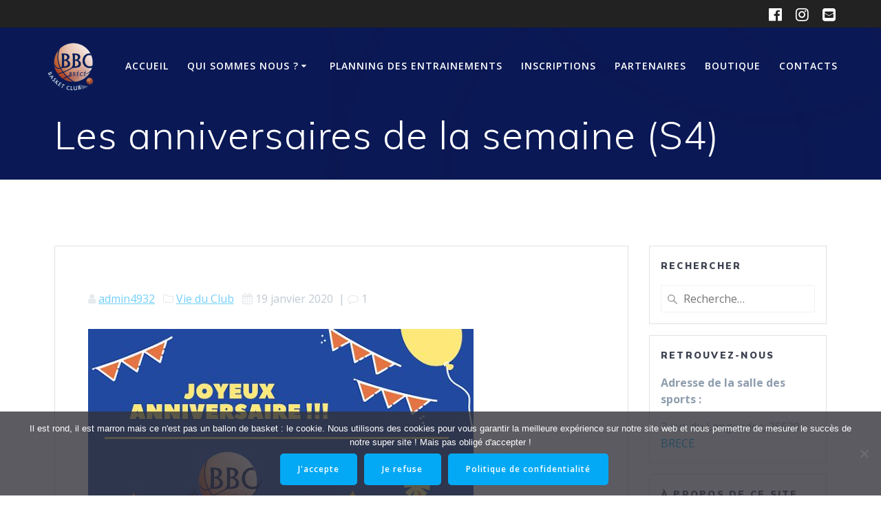

--- FILE ---
content_type: text/html; charset=UTF-8
request_url: https://brecebasketclub.fr/les-anniversaires-de-la-semaine-s4/
body_size: 19416
content:
<!DOCTYPE html>
<html lang="fr-FR">
<head>
    <meta charset="UTF-8">
    <meta name="viewport" content="width=device-width, initial-scale=1">
    <link rel="profile" href="http://gmpg.org/xfn/11">

	    <script>
        (function (exports, d) {
            var _isReady = false,
                _event,
                _fns = [];

            function onReady(event) {
                d.removeEventListener("DOMContentLoaded", onReady);
                _isReady = true;
                _event = event;
                _fns.forEach(function (_fn) {
                    var fn = _fn[0],
                        context = _fn[1];
                    fn.call(context || exports, window.jQuery);
                });
            }

            function onReadyIe(event) {
                if (d.readyState === "complete") {
                    d.detachEvent("onreadystatechange", onReadyIe);
                    _isReady = true;
                    _event = event;
                    _fns.forEach(function (_fn) {
                        var fn = _fn[0],
                            context = _fn[1];
                        fn.call(context || exports, event);
                    });
                }
            }

            d.addEventListener && d.addEventListener("DOMContentLoaded", onReady) ||
            d.attachEvent && d.attachEvent("onreadystatechange", onReadyIe);

            function domReady(fn, context) {
                if (_isReady) {
                    fn.call(context, _event);
                }

                _fns.push([fn, context]);
            }

            exports.mesmerizeDomReady = domReady;
        })(window, document);
    </script>
	<meta name='robots' content='index, follow, max-image-preview:large, max-snippet:-1, max-video-preview:-1' />

	<!-- This site is optimized with the Yoast SEO plugin v25.5 - https://yoast.com/wordpress/plugins/seo/ -->
	<title>Les anniversaires de la semaine (S4) &#8902; Brécé Basket Club</title>
	<meta name="description" content="Le Club de basket de Brécé, en Ile et Vilaine (35530). Sport et convivialité pour tous les âges !" />
	<link rel="canonical" href="https://brecebasketclub.fr/les-anniversaires-de-la-semaine-s4/" />
	<meta property="og:locale" content="fr_FR" />
	<meta property="og:type" content="article" />
	<meta property="og:title" content="Les anniversaires de la semaine (S4) &#8902; Brécé Basket Club" />
	<meta property="og:description" content="Le Club de basket de Brécé, en Ile et Vilaine (35530). Sport et convivialité pour tous les âges !" />
	<meta property="og:url" content="https://brecebasketclub.fr/les-anniversaires-de-la-semaine-s4/" />
	<meta property="og:site_name" content="Brécé Basket Club" />
	<meta property="article:publisher" content="https://www.facebook.com/brecebasketclub/?ref=page_internal" />
	<meta property="article:published_time" content="2020-01-19T21:00:00+00:00" />
	<meta property="og:image" content="https://brecebasketclub.fr/wp-content/uploads/2019/11/birthday.jpg" />
	<meta property="og:image:width" content="560" />
	<meta property="og:image:height" content="315" />
	<meta property="og:image:type" content="image/jpeg" />
	<meta name="author" content="admin4932" />
	<meta name="twitter:card" content="summary_large_image" />
	<meta name="twitter:label1" content="Écrit par" />
	<meta name="twitter:data1" content="admin4932" />
	<script type="application/ld+json" class="yoast-schema-graph">{"@context":"https://schema.org","@graph":[{"@type":"Article","@id":"https://brecebasketclub.fr/les-anniversaires-de-la-semaine-s4/#article","isPartOf":{"@id":"https://brecebasketclub.fr/les-anniversaires-de-la-semaine-s4/"},"author":{"name":"admin4932","@id":"https://brecebasketclub.fr/#/schema/person/5fae9f6e853151484cbe8ae88bb3260b"},"headline":"Les anniversaires de la semaine (S4)","datePublished":"2020-01-19T21:00:00+00:00","mainEntityOfPage":{"@id":"https://brecebasketclub.fr/les-anniversaires-de-la-semaine-s4/"},"wordCount":104,"commentCount":1,"publisher":{"@id":"https://brecebasketclub.fr/#organization"},"image":{"@id":"https://brecebasketclub.fr/les-anniversaires-de-la-semaine-s4/#primaryimage"},"thumbnailUrl":"https://brecebasketclub.fr/wp-content/uploads/2019/11/birthday.jpg","articleSection":["Vie du Club"],"inLanguage":"fr-FR","potentialAction":[{"@type":"CommentAction","name":"Comment","target":["https://brecebasketclub.fr/les-anniversaires-de-la-semaine-s4/#respond"]}]},{"@type":"WebPage","@id":"https://brecebasketclub.fr/les-anniversaires-de-la-semaine-s4/","url":"https://brecebasketclub.fr/les-anniversaires-de-la-semaine-s4/","name":"Les anniversaires de la semaine (S4) &#8902; Brécé Basket Club","isPartOf":{"@id":"https://brecebasketclub.fr/#website"},"primaryImageOfPage":{"@id":"https://brecebasketclub.fr/les-anniversaires-de-la-semaine-s4/#primaryimage"},"image":{"@id":"https://brecebasketclub.fr/les-anniversaires-de-la-semaine-s4/#primaryimage"},"thumbnailUrl":"https://brecebasketclub.fr/wp-content/uploads/2019/11/birthday.jpg","datePublished":"2020-01-19T21:00:00+00:00","description":"Le Club de basket de Brécé, en Ile et Vilaine (35530). Sport et convivialité pour tous les âges !","breadcrumb":{"@id":"https://brecebasketclub.fr/les-anniversaires-de-la-semaine-s4/#breadcrumb"},"inLanguage":"fr-FR","potentialAction":[{"@type":"ReadAction","target":["https://brecebasketclub.fr/les-anniversaires-de-la-semaine-s4/"]}]},{"@type":"ImageObject","inLanguage":"fr-FR","@id":"https://brecebasketclub.fr/les-anniversaires-de-la-semaine-s4/#primaryimage","url":"https://brecebasketclub.fr/wp-content/uploads/2019/11/birthday.jpg","contentUrl":"https://brecebasketclub.fr/wp-content/uploads/2019/11/birthday.jpg","width":560,"height":315},{"@type":"BreadcrumbList","@id":"https://brecebasketclub.fr/les-anniversaires-de-la-semaine-s4/#breadcrumb","itemListElement":[{"@type":"ListItem","position":1,"name":"Accueil","item":"https://brecebasketclub.fr/"},{"@type":"ListItem","position":2,"name":"Les anniversaires de la semaine (S4)"}]},{"@type":"WebSite","@id":"https://brecebasketclub.fr/#website","url":"https://brecebasketclub.fr/","name":"Brécé Basket Club","description":"Club de basketball de Brécé, Ille et Vilaine","publisher":{"@id":"https://brecebasketclub.fr/#organization"},"potentialAction":[{"@type":"SearchAction","target":{"@type":"EntryPoint","urlTemplate":"https://brecebasketclub.fr/?s={search_term_string}"},"query-input":{"@type":"PropertyValueSpecification","valueRequired":true,"valueName":"search_term_string"}}],"inLanguage":"fr-FR"},{"@type":"Organization","@id":"https://brecebasketclub.fr/#organization","name":"Brécé Basket Club","url":"https://brecebasketclub.fr/","logo":{"@type":"ImageObject","inLanguage":"fr-FR","@id":"https://brecebasketclub.fr/#/schema/logo/image/","url":"https://brecebasketclub.fr/wp-content/uploads/2018/08/cropped-brece-basketball-club-logo.png","contentUrl":"https://brecebasketclub.fr/wp-content/uploads/2018/08/cropped-brece-basketball-club-logo.png","width":1000,"height":999,"caption":"Brécé Basket Club"},"image":{"@id":"https://brecebasketclub.fr/#/schema/logo/image/"},"sameAs":["https://www.facebook.com/brecebasketclub/?ref=page_internal","https://www.instagram.com/brecebasketclub/?hl=fr"]},{"@type":"Person","@id":"https://brecebasketclub.fr/#/schema/person/5fae9f6e853151484cbe8ae88bb3260b","name":"admin4932","image":{"@type":"ImageObject","inLanguage":"fr-FR","@id":"https://brecebasketclub.fr/#/schema/person/image/","url":"https://secure.gravatar.com/avatar/b9ac5cce8f726a095e064ff65aab82722ae963283d44197d5d76f6b8098a170d?s=96&d=mm&r=g","contentUrl":"https://secure.gravatar.com/avatar/b9ac5cce8f726a095e064ff65aab82722ae963283d44197d5d76f6b8098a170d?s=96&d=mm&r=g","caption":"admin4932"}}]}</script>
	<!-- / Yoast SEO plugin. -->


<link rel='dns-prefetch' href='//platform-api.sharethis.com' />
<link rel='dns-prefetch' href='//fonts.googleapis.com' />
<link rel="alternate" type="application/rss+xml" title="Brécé Basket Club &raquo; Flux" href="https://brecebasketclub.fr/feed/" />
<link rel="alternate" type="application/rss+xml" title="Brécé Basket Club &raquo; Flux des commentaires" href="https://brecebasketclub.fr/comments/feed/" />
<link rel="alternate" type="application/rss+xml" title="Brécé Basket Club &raquo; Les anniversaires de la semaine (S4) Flux des commentaires" href="https://brecebasketclub.fr/les-anniversaires-de-la-semaine-s4/feed/" />
<link rel="alternate" title="oEmbed (JSON)" type="application/json+oembed" href="https://brecebasketclub.fr/wp-json/oembed/1.0/embed?url=https%3A%2F%2Fbrecebasketclub.fr%2Fles-anniversaires-de-la-semaine-s4%2F" />
<link rel="alternate" title="oEmbed (XML)" type="text/xml+oembed" href="https://brecebasketclub.fr/wp-json/oembed/1.0/embed?url=https%3A%2F%2Fbrecebasketclub.fr%2Fles-anniversaires-de-la-semaine-s4%2F&#038;format=xml" />
		<!-- This site uses the Google Analytics by MonsterInsights plugin v9.11.1 - Using Analytics tracking - https://www.monsterinsights.com/ -->
							<script src="//www.googletagmanager.com/gtag/js?id=G-RJ2TNPN3JQ"  data-cfasync="false" data-wpfc-render="false" type="text/javascript" async></script>
			<script data-cfasync="false" data-wpfc-render="false" type="text/javascript">
				var mi_version = '9.11.1';
				var mi_track_user = true;
				var mi_no_track_reason = '';
								var MonsterInsightsDefaultLocations = {"page_location":"https:\/\/brecebasketclub.fr\/les-anniversaires-de-la-semaine-s4\/"};
								if ( typeof MonsterInsightsPrivacyGuardFilter === 'function' ) {
					var MonsterInsightsLocations = (typeof MonsterInsightsExcludeQuery === 'object') ? MonsterInsightsPrivacyGuardFilter( MonsterInsightsExcludeQuery ) : MonsterInsightsPrivacyGuardFilter( MonsterInsightsDefaultLocations );
				} else {
					var MonsterInsightsLocations = (typeof MonsterInsightsExcludeQuery === 'object') ? MonsterInsightsExcludeQuery : MonsterInsightsDefaultLocations;
				}

								var disableStrs = [
										'ga-disable-G-RJ2TNPN3JQ',
									];

				/* Function to detect opted out users */
				function __gtagTrackerIsOptedOut() {
					for (var index = 0; index < disableStrs.length; index++) {
						if (document.cookie.indexOf(disableStrs[index] + '=true') > -1) {
							return true;
						}
					}

					return false;
				}

				/* Disable tracking if the opt-out cookie exists. */
				if (__gtagTrackerIsOptedOut()) {
					for (var index = 0; index < disableStrs.length; index++) {
						window[disableStrs[index]] = true;
					}
				}

				/* Opt-out function */
				function __gtagTrackerOptout() {
					for (var index = 0; index < disableStrs.length; index++) {
						document.cookie = disableStrs[index] + '=true; expires=Thu, 31 Dec 2099 23:59:59 UTC; path=/';
						window[disableStrs[index]] = true;
					}
				}

				if ('undefined' === typeof gaOptout) {
					function gaOptout() {
						__gtagTrackerOptout();
					}
				}
								window.dataLayer = window.dataLayer || [];

				window.MonsterInsightsDualTracker = {
					helpers: {},
					trackers: {},
				};
				if (mi_track_user) {
					function __gtagDataLayer() {
						dataLayer.push(arguments);
					}

					function __gtagTracker(type, name, parameters) {
						if (!parameters) {
							parameters = {};
						}

						if (parameters.send_to) {
							__gtagDataLayer.apply(null, arguments);
							return;
						}

						if (type === 'event') {
														parameters.send_to = monsterinsights_frontend.v4_id;
							var hookName = name;
							if (typeof parameters['event_category'] !== 'undefined') {
								hookName = parameters['event_category'] + ':' + name;
							}

							if (typeof MonsterInsightsDualTracker.trackers[hookName] !== 'undefined') {
								MonsterInsightsDualTracker.trackers[hookName](parameters);
							} else {
								__gtagDataLayer('event', name, parameters);
							}
							
						} else {
							__gtagDataLayer.apply(null, arguments);
						}
					}

					__gtagTracker('js', new Date());
					__gtagTracker('set', {
						'developer_id.dZGIzZG': true,
											});
					if ( MonsterInsightsLocations.page_location ) {
						__gtagTracker('set', MonsterInsightsLocations);
					}
										__gtagTracker('config', 'G-RJ2TNPN3JQ', {"forceSSL":"true","anonymize_ip":"true"} );
										window.gtag = __gtagTracker;										(function () {
						/* https://developers.google.com/analytics/devguides/collection/analyticsjs/ */
						/* ga and __gaTracker compatibility shim. */
						var noopfn = function () {
							return null;
						};
						var newtracker = function () {
							return new Tracker();
						};
						var Tracker = function () {
							return null;
						};
						var p = Tracker.prototype;
						p.get = noopfn;
						p.set = noopfn;
						p.send = function () {
							var args = Array.prototype.slice.call(arguments);
							args.unshift('send');
							__gaTracker.apply(null, args);
						};
						var __gaTracker = function () {
							var len = arguments.length;
							if (len === 0) {
								return;
							}
							var f = arguments[len - 1];
							if (typeof f !== 'object' || f === null || typeof f.hitCallback !== 'function') {
								if ('send' === arguments[0]) {
									var hitConverted, hitObject = false, action;
									if ('event' === arguments[1]) {
										if ('undefined' !== typeof arguments[3]) {
											hitObject = {
												'eventAction': arguments[3],
												'eventCategory': arguments[2],
												'eventLabel': arguments[4],
												'value': arguments[5] ? arguments[5] : 1,
											}
										}
									}
									if ('pageview' === arguments[1]) {
										if ('undefined' !== typeof arguments[2]) {
											hitObject = {
												'eventAction': 'page_view',
												'page_path': arguments[2],
											}
										}
									}
									if (typeof arguments[2] === 'object') {
										hitObject = arguments[2];
									}
									if (typeof arguments[5] === 'object') {
										Object.assign(hitObject, arguments[5]);
									}
									if ('undefined' !== typeof arguments[1].hitType) {
										hitObject = arguments[1];
										if ('pageview' === hitObject.hitType) {
											hitObject.eventAction = 'page_view';
										}
									}
									if (hitObject) {
										action = 'timing' === arguments[1].hitType ? 'timing_complete' : hitObject.eventAction;
										hitConverted = mapArgs(hitObject);
										__gtagTracker('event', action, hitConverted);
									}
								}
								return;
							}

							function mapArgs(args) {
								var arg, hit = {};
								var gaMap = {
									'eventCategory': 'event_category',
									'eventAction': 'event_action',
									'eventLabel': 'event_label',
									'eventValue': 'event_value',
									'nonInteraction': 'non_interaction',
									'timingCategory': 'event_category',
									'timingVar': 'name',
									'timingValue': 'value',
									'timingLabel': 'event_label',
									'page': 'page_path',
									'location': 'page_location',
									'title': 'page_title',
									'referrer' : 'page_referrer',
								};
								for (arg in args) {
																		if (!(!args.hasOwnProperty(arg) || !gaMap.hasOwnProperty(arg))) {
										hit[gaMap[arg]] = args[arg];
									} else {
										hit[arg] = args[arg];
									}
								}
								return hit;
							}

							try {
								f.hitCallback();
							} catch (ex) {
							}
						};
						__gaTracker.create = newtracker;
						__gaTracker.getByName = newtracker;
						__gaTracker.getAll = function () {
							return [];
						};
						__gaTracker.remove = noopfn;
						__gaTracker.loaded = true;
						window['__gaTracker'] = __gaTracker;
					})();
									} else {
										console.log("");
					(function () {
						function __gtagTracker() {
							return null;
						}

						window['__gtagTracker'] = __gtagTracker;
						window['gtag'] = __gtagTracker;
					})();
									}
			</script>
							<!-- / Google Analytics by MonsterInsights -->
		<style id='wp-img-auto-sizes-contain-inline-css' type='text/css'>
img:is([sizes=auto i],[sizes^="auto," i]){contain-intrinsic-size:3000px 1500px}
/*# sourceURL=wp-img-auto-sizes-contain-inline-css */
</style>
<style id='wp-emoji-styles-inline-css' type='text/css'>

	img.wp-smiley, img.emoji {
		display: inline !important;
		border: none !important;
		box-shadow: none !important;
		height: 1em !important;
		width: 1em !important;
		margin: 0 0.07em !important;
		vertical-align: -0.1em !important;
		background: none !important;
		padding: 0 !important;
	}
/*# sourceURL=wp-emoji-styles-inline-css */
</style>
<style id='wp-block-library-inline-css' type='text/css'>
:root{--wp-block-synced-color:#7a00df;--wp-block-synced-color--rgb:122,0,223;--wp-bound-block-color:var(--wp-block-synced-color);--wp-editor-canvas-background:#ddd;--wp-admin-theme-color:#007cba;--wp-admin-theme-color--rgb:0,124,186;--wp-admin-theme-color-darker-10:#006ba1;--wp-admin-theme-color-darker-10--rgb:0,107,160.5;--wp-admin-theme-color-darker-20:#005a87;--wp-admin-theme-color-darker-20--rgb:0,90,135;--wp-admin-border-width-focus:2px}@media (min-resolution:192dpi){:root{--wp-admin-border-width-focus:1.5px}}.wp-element-button{cursor:pointer}:root .has-very-light-gray-background-color{background-color:#eee}:root .has-very-dark-gray-background-color{background-color:#313131}:root .has-very-light-gray-color{color:#eee}:root .has-very-dark-gray-color{color:#313131}:root .has-vivid-green-cyan-to-vivid-cyan-blue-gradient-background{background:linear-gradient(135deg,#00d084,#0693e3)}:root .has-purple-crush-gradient-background{background:linear-gradient(135deg,#34e2e4,#4721fb 50%,#ab1dfe)}:root .has-hazy-dawn-gradient-background{background:linear-gradient(135deg,#faaca8,#dad0ec)}:root .has-subdued-olive-gradient-background{background:linear-gradient(135deg,#fafae1,#67a671)}:root .has-atomic-cream-gradient-background{background:linear-gradient(135deg,#fdd79a,#004a59)}:root .has-nightshade-gradient-background{background:linear-gradient(135deg,#330968,#31cdcf)}:root .has-midnight-gradient-background{background:linear-gradient(135deg,#020381,#2874fc)}:root{--wp--preset--font-size--normal:16px;--wp--preset--font-size--huge:42px}.has-regular-font-size{font-size:1em}.has-larger-font-size{font-size:2.625em}.has-normal-font-size{font-size:var(--wp--preset--font-size--normal)}.has-huge-font-size{font-size:var(--wp--preset--font-size--huge)}.has-text-align-center{text-align:center}.has-text-align-left{text-align:left}.has-text-align-right{text-align:right}.has-fit-text{white-space:nowrap!important}#end-resizable-editor-section{display:none}.aligncenter{clear:both}.items-justified-left{justify-content:flex-start}.items-justified-center{justify-content:center}.items-justified-right{justify-content:flex-end}.items-justified-space-between{justify-content:space-between}.screen-reader-text{border:0;clip-path:inset(50%);height:1px;margin:-1px;overflow:hidden;padding:0;position:absolute;width:1px;word-wrap:normal!important}.screen-reader-text:focus{background-color:#ddd;clip-path:none;color:#444;display:block;font-size:1em;height:auto;left:5px;line-height:normal;padding:15px 23px 14px;text-decoration:none;top:5px;width:auto;z-index:100000}html :where(.has-border-color){border-style:solid}html :where([style*=border-top-color]){border-top-style:solid}html :where([style*=border-right-color]){border-right-style:solid}html :where([style*=border-bottom-color]){border-bottom-style:solid}html :where([style*=border-left-color]){border-left-style:solid}html :where([style*=border-width]){border-style:solid}html :where([style*=border-top-width]){border-top-style:solid}html :where([style*=border-right-width]){border-right-style:solid}html :where([style*=border-bottom-width]){border-bottom-style:solid}html :where([style*=border-left-width]){border-left-style:solid}html :where(img[class*=wp-image-]){height:auto;max-width:100%}:where(figure){margin:0 0 1em}html :where(.is-position-sticky){--wp-admin--admin-bar--position-offset:var(--wp-admin--admin-bar--height,0px)}@media screen and (max-width:600px){html :where(.is-position-sticky){--wp-admin--admin-bar--position-offset:0px}}

/*# sourceURL=wp-block-library-inline-css */
</style><style id='wp-block-list-inline-css' type='text/css'>
ol,ul{box-sizing:border-box}:root :where(.wp-block-list.has-background){padding:1.25em 2.375em}
/*# sourceURL=https://brecebasketclub.fr/wp-includes/blocks/list/style.min.css */
</style>
<style id='wp-block-paragraph-inline-css' type='text/css'>
.is-small-text{font-size:.875em}.is-regular-text{font-size:1em}.is-large-text{font-size:2.25em}.is-larger-text{font-size:3em}.has-drop-cap:not(:focus):first-letter{float:left;font-size:8.4em;font-style:normal;font-weight:100;line-height:.68;margin:.05em .1em 0 0;text-transform:uppercase}body.rtl .has-drop-cap:not(:focus):first-letter{float:none;margin-left:.1em}p.has-drop-cap.has-background{overflow:hidden}:root :where(p.has-background){padding:1.25em 2.375em}:where(p.has-text-color:not(.has-link-color)) a{color:inherit}p.has-text-align-left[style*="writing-mode:vertical-lr"],p.has-text-align-right[style*="writing-mode:vertical-rl"]{rotate:180deg}
/*# sourceURL=https://brecebasketclub.fr/wp-includes/blocks/paragraph/style.min.css */
</style>
<style id='global-styles-inline-css' type='text/css'>
:root{--wp--preset--aspect-ratio--square: 1;--wp--preset--aspect-ratio--4-3: 4/3;--wp--preset--aspect-ratio--3-4: 3/4;--wp--preset--aspect-ratio--3-2: 3/2;--wp--preset--aspect-ratio--2-3: 2/3;--wp--preset--aspect-ratio--16-9: 16/9;--wp--preset--aspect-ratio--9-16: 9/16;--wp--preset--color--black: #000000;--wp--preset--color--cyan-bluish-gray: #abb8c3;--wp--preset--color--white: #ffffff;--wp--preset--color--pale-pink: #f78da7;--wp--preset--color--vivid-red: #cf2e2e;--wp--preset--color--luminous-vivid-orange: #ff6900;--wp--preset--color--luminous-vivid-amber: #fcb900;--wp--preset--color--light-green-cyan: #7bdcb5;--wp--preset--color--vivid-green-cyan: #00d084;--wp--preset--color--pale-cyan-blue: #8ed1fc;--wp--preset--color--vivid-cyan-blue: #0693e3;--wp--preset--color--vivid-purple: #9b51e0;--wp--preset--gradient--vivid-cyan-blue-to-vivid-purple: linear-gradient(135deg,rgb(6,147,227) 0%,rgb(155,81,224) 100%);--wp--preset--gradient--light-green-cyan-to-vivid-green-cyan: linear-gradient(135deg,rgb(122,220,180) 0%,rgb(0,208,130) 100%);--wp--preset--gradient--luminous-vivid-amber-to-luminous-vivid-orange: linear-gradient(135deg,rgb(252,185,0) 0%,rgb(255,105,0) 100%);--wp--preset--gradient--luminous-vivid-orange-to-vivid-red: linear-gradient(135deg,rgb(255,105,0) 0%,rgb(207,46,46) 100%);--wp--preset--gradient--very-light-gray-to-cyan-bluish-gray: linear-gradient(135deg,rgb(238,238,238) 0%,rgb(169,184,195) 100%);--wp--preset--gradient--cool-to-warm-spectrum: linear-gradient(135deg,rgb(74,234,220) 0%,rgb(151,120,209) 20%,rgb(207,42,186) 40%,rgb(238,44,130) 60%,rgb(251,105,98) 80%,rgb(254,248,76) 100%);--wp--preset--gradient--blush-light-purple: linear-gradient(135deg,rgb(255,206,236) 0%,rgb(152,150,240) 100%);--wp--preset--gradient--blush-bordeaux: linear-gradient(135deg,rgb(254,205,165) 0%,rgb(254,45,45) 50%,rgb(107,0,62) 100%);--wp--preset--gradient--luminous-dusk: linear-gradient(135deg,rgb(255,203,112) 0%,rgb(199,81,192) 50%,rgb(65,88,208) 100%);--wp--preset--gradient--pale-ocean: linear-gradient(135deg,rgb(255,245,203) 0%,rgb(182,227,212) 50%,rgb(51,167,181) 100%);--wp--preset--gradient--electric-grass: linear-gradient(135deg,rgb(202,248,128) 0%,rgb(113,206,126) 100%);--wp--preset--gradient--midnight: linear-gradient(135deg,rgb(2,3,129) 0%,rgb(40,116,252) 100%);--wp--preset--font-size--small: 13px;--wp--preset--font-size--medium: 20px;--wp--preset--font-size--large: 36px;--wp--preset--font-size--x-large: 42px;--wp--preset--spacing--20: 0.44rem;--wp--preset--spacing--30: 0.67rem;--wp--preset--spacing--40: 1rem;--wp--preset--spacing--50: 1.5rem;--wp--preset--spacing--60: 2.25rem;--wp--preset--spacing--70: 3.38rem;--wp--preset--spacing--80: 5.06rem;--wp--preset--shadow--natural: 6px 6px 9px rgba(0, 0, 0, 0.2);--wp--preset--shadow--deep: 12px 12px 50px rgba(0, 0, 0, 0.4);--wp--preset--shadow--sharp: 6px 6px 0px rgba(0, 0, 0, 0.2);--wp--preset--shadow--outlined: 6px 6px 0px -3px rgb(255, 255, 255), 6px 6px rgb(0, 0, 0);--wp--preset--shadow--crisp: 6px 6px 0px rgb(0, 0, 0);}:where(.is-layout-flex){gap: 0.5em;}:where(.is-layout-grid){gap: 0.5em;}body .is-layout-flex{display: flex;}.is-layout-flex{flex-wrap: wrap;align-items: center;}.is-layout-flex > :is(*, div){margin: 0;}body .is-layout-grid{display: grid;}.is-layout-grid > :is(*, div){margin: 0;}:where(.wp-block-columns.is-layout-flex){gap: 2em;}:where(.wp-block-columns.is-layout-grid){gap: 2em;}:where(.wp-block-post-template.is-layout-flex){gap: 1.25em;}:where(.wp-block-post-template.is-layout-grid){gap: 1.25em;}.has-black-color{color: var(--wp--preset--color--black) !important;}.has-cyan-bluish-gray-color{color: var(--wp--preset--color--cyan-bluish-gray) !important;}.has-white-color{color: var(--wp--preset--color--white) !important;}.has-pale-pink-color{color: var(--wp--preset--color--pale-pink) !important;}.has-vivid-red-color{color: var(--wp--preset--color--vivid-red) !important;}.has-luminous-vivid-orange-color{color: var(--wp--preset--color--luminous-vivid-orange) !important;}.has-luminous-vivid-amber-color{color: var(--wp--preset--color--luminous-vivid-amber) !important;}.has-light-green-cyan-color{color: var(--wp--preset--color--light-green-cyan) !important;}.has-vivid-green-cyan-color{color: var(--wp--preset--color--vivid-green-cyan) !important;}.has-pale-cyan-blue-color{color: var(--wp--preset--color--pale-cyan-blue) !important;}.has-vivid-cyan-blue-color{color: var(--wp--preset--color--vivid-cyan-blue) !important;}.has-vivid-purple-color{color: var(--wp--preset--color--vivid-purple) !important;}.has-black-background-color{background-color: var(--wp--preset--color--black) !important;}.has-cyan-bluish-gray-background-color{background-color: var(--wp--preset--color--cyan-bluish-gray) !important;}.has-white-background-color{background-color: var(--wp--preset--color--white) !important;}.has-pale-pink-background-color{background-color: var(--wp--preset--color--pale-pink) !important;}.has-vivid-red-background-color{background-color: var(--wp--preset--color--vivid-red) !important;}.has-luminous-vivid-orange-background-color{background-color: var(--wp--preset--color--luminous-vivid-orange) !important;}.has-luminous-vivid-amber-background-color{background-color: var(--wp--preset--color--luminous-vivid-amber) !important;}.has-light-green-cyan-background-color{background-color: var(--wp--preset--color--light-green-cyan) !important;}.has-vivid-green-cyan-background-color{background-color: var(--wp--preset--color--vivid-green-cyan) !important;}.has-pale-cyan-blue-background-color{background-color: var(--wp--preset--color--pale-cyan-blue) !important;}.has-vivid-cyan-blue-background-color{background-color: var(--wp--preset--color--vivid-cyan-blue) !important;}.has-vivid-purple-background-color{background-color: var(--wp--preset--color--vivid-purple) !important;}.has-black-border-color{border-color: var(--wp--preset--color--black) !important;}.has-cyan-bluish-gray-border-color{border-color: var(--wp--preset--color--cyan-bluish-gray) !important;}.has-white-border-color{border-color: var(--wp--preset--color--white) !important;}.has-pale-pink-border-color{border-color: var(--wp--preset--color--pale-pink) !important;}.has-vivid-red-border-color{border-color: var(--wp--preset--color--vivid-red) !important;}.has-luminous-vivid-orange-border-color{border-color: var(--wp--preset--color--luminous-vivid-orange) !important;}.has-luminous-vivid-amber-border-color{border-color: var(--wp--preset--color--luminous-vivid-amber) !important;}.has-light-green-cyan-border-color{border-color: var(--wp--preset--color--light-green-cyan) !important;}.has-vivid-green-cyan-border-color{border-color: var(--wp--preset--color--vivid-green-cyan) !important;}.has-pale-cyan-blue-border-color{border-color: var(--wp--preset--color--pale-cyan-blue) !important;}.has-vivid-cyan-blue-border-color{border-color: var(--wp--preset--color--vivid-cyan-blue) !important;}.has-vivid-purple-border-color{border-color: var(--wp--preset--color--vivid-purple) !important;}.has-vivid-cyan-blue-to-vivid-purple-gradient-background{background: var(--wp--preset--gradient--vivid-cyan-blue-to-vivid-purple) !important;}.has-light-green-cyan-to-vivid-green-cyan-gradient-background{background: var(--wp--preset--gradient--light-green-cyan-to-vivid-green-cyan) !important;}.has-luminous-vivid-amber-to-luminous-vivid-orange-gradient-background{background: var(--wp--preset--gradient--luminous-vivid-amber-to-luminous-vivid-orange) !important;}.has-luminous-vivid-orange-to-vivid-red-gradient-background{background: var(--wp--preset--gradient--luminous-vivid-orange-to-vivid-red) !important;}.has-very-light-gray-to-cyan-bluish-gray-gradient-background{background: var(--wp--preset--gradient--very-light-gray-to-cyan-bluish-gray) !important;}.has-cool-to-warm-spectrum-gradient-background{background: var(--wp--preset--gradient--cool-to-warm-spectrum) !important;}.has-blush-light-purple-gradient-background{background: var(--wp--preset--gradient--blush-light-purple) !important;}.has-blush-bordeaux-gradient-background{background: var(--wp--preset--gradient--blush-bordeaux) !important;}.has-luminous-dusk-gradient-background{background: var(--wp--preset--gradient--luminous-dusk) !important;}.has-pale-ocean-gradient-background{background: var(--wp--preset--gradient--pale-ocean) !important;}.has-electric-grass-gradient-background{background: var(--wp--preset--gradient--electric-grass) !important;}.has-midnight-gradient-background{background: var(--wp--preset--gradient--midnight) !important;}.has-small-font-size{font-size: var(--wp--preset--font-size--small) !important;}.has-medium-font-size{font-size: var(--wp--preset--font-size--medium) !important;}.has-large-font-size{font-size: var(--wp--preset--font-size--large) !important;}.has-x-large-font-size{font-size: var(--wp--preset--font-size--x-large) !important;}
/*# sourceURL=global-styles-inline-css */
</style>

<style id='classic-theme-styles-inline-css' type='text/css'>
/*! This file is auto-generated */
.wp-block-button__link{color:#fff;background-color:#32373c;border-radius:9999px;box-shadow:none;text-decoration:none;padding:calc(.667em + 2px) calc(1.333em + 2px);font-size:1.125em}.wp-block-file__button{background:#32373c;color:#fff;text-decoration:none}
/*# sourceURL=/wp-includes/css/classic-themes.min.css */
</style>
<link rel='stylesheet' id='contact-form-7-css' href='https://brecebasketclub.fr/wp-content/plugins/contact-form-7/includes/css/styles.css?ver=6.1' type='text/css' media='all' />
<link rel='stylesheet' id='cookie-notice-front-css' href='https://brecebasketclub.fr/wp-content/plugins/cookie-notice/css/front.min.css?ver=2.5.7' type='text/css' media='all' />
<link rel='stylesheet' id='document-gallery-css' href='https://brecebasketclub.fr/wp-content/plugins/document-gallery/assets/css/style.min.css?ver=4.4.4' type='text/css' media='all' />
<link rel='stylesheet' id='share-this-share-buttons-sticky-css' href='https://brecebasketclub.fr/wp-content/plugins/sharethis-share-buttons/css/mu-style.css?ver=1752839464' type='text/css' media='all' />
<link rel='stylesheet' id='mesmerize-style-css' href='https://brecebasketclub.fr/wp-content/themes/mesmerize/style.min.css?ver=1.6.145' type='text/css' media='all' />
<style id='mesmerize-style-inline-css' type='text/css'>
img.logo.dark, img.custom-logo{width:auto;max-height:80px !important;}
/** cached kirki style */@media screen and (min-width: 768px){.header-homepage{background-position:center center;}}.header-homepage:not(.header-slide).color-overlay:before{background:#0A1855;}.header-homepage:not(.header-slide) .background-overlay,.header-homepage:not(.header-slide).color-overlay::before{opacity:0;}.header-homepage-arrow{font-size:calc( 50px * 0.84 );bottom:20px;background:rgba(255,255,255,0);}.header-homepage-arrow > i.fa{width:50px;height:50px;}.header-homepage-arrow > i{color:rgb(255,255,255);}.mesmerize-front-page .header-separator .svg-white-bg{fill:rgb(10,24,85)!important;}.mesmerize-front-page .header-separator svg{height:103px!important;}.header.color-overlay:before{background:#0A1855;}.header .background-overlay,.header.color-overlay::before{opacity:0.5;}.header.color-overlay:after{filter:invert(0%) ;}.header-homepage .header-description-row{padding-top:10%;padding-bottom:10%;}.inner-header-description{padding-top:1%;padding-bottom:1%;}@media screen and (max-width:767px){.header-homepage .header-description-row{padding-top:10%;padding-bottom:10%;}}@media only screen and (min-width: 768px){.header-content .align-holder{width:50%!important;}.inner-header-description{text-align:left!important;}}
/*# sourceURL=mesmerize-style-inline-css */
</style>
<link rel='stylesheet' id='mesmerize-style-bundle-css' href='https://brecebasketclub.fr/wp-content/themes/mesmerize/assets/css/theme.bundle.min.css?ver=1.6.145' type='text/css' media='all' />
<link rel='stylesheet' id='mesmerize-fonts-css' href="" data-href='https://fonts.googleapis.com/css?family=Open+Sans%3A300%2C400%2C600%2C700%7CMuli%3A300%2C300italic%2C400%2C400italic%2C600%2C600italic%2C700%2C700italic%2C900%2C900italic%7CPlayfair+Display%3A400%2C400italic%2C700%2C700italic&#038;subset=latin%2Clatin-ext&#038;display=swap' type='text/css' media='all' />
<link rel='stylesheet' id='tablepress-default-css' href='https://brecebasketclub.fr/wp-content/plugins/tablepress/css/build/default.css?ver=3.1.3' type='text/css' media='all' />
		<script type="text/javascript">
			ajaxurl = typeof(ajaxurl) !== 'string' ? 'https://brecebasketclub.fr/wp-admin/admin-ajax.php' : ajaxurl;
		</script>
		<script type="text/javascript" src="https://brecebasketclub.fr/wp-content/plugins/google-analytics-for-wordpress/assets/js/frontend-gtag.min.js?ver=9.11.1" id="monsterinsights-frontend-script-js" async="async" data-wp-strategy="async"></script>
<script data-cfasync="false" data-wpfc-render="false" type="text/javascript" id='monsterinsights-frontend-script-js-extra'>/* <![CDATA[ */
var monsterinsights_frontend = {"js_events_tracking":"true","download_extensions":"doc,pdf,ppt,zip,xls,docx,pptx,xlsx","inbound_paths":"[]","home_url":"https:\/\/brecebasketclub.fr","hash_tracking":"false","v4_id":"G-RJ2TNPN3JQ"};/* ]]> */
</script>
<script type="text/javascript" id="cookie-notice-front-js-before">
/* <![CDATA[ */
var cnArgs = {"ajaxUrl":"https:\/\/brecebasketclub.fr\/wp-admin\/admin-ajax.php","nonce":"38d0defab8","hideEffect":"fade","position":"bottom","onScroll":false,"onScrollOffset":100,"onClick":false,"cookieName":"cookie_notice_accepted","cookieTime":15811200,"cookieTimeRejected":15811200,"globalCookie":false,"redirection":false,"cache":false,"revokeCookies":true,"revokeCookiesOpt":"manual"};

//# sourceURL=cookie-notice-front-js-before
/* ]]> */
</script>
<script type="text/javascript" src="https://brecebasketclub.fr/wp-content/plugins/cookie-notice/js/front.min.js?ver=2.5.7" id="cookie-notice-front-js"></script>
<script type="text/javascript" src="https://brecebasketclub.fr/wp-includes/js/jquery/jquery.min.js?ver=3.7.1" id="jquery-core-js"></script>
<script type="text/javascript" src="https://brecebasketclub.fr/wp-includes/js/jquery/jquery-migrate.min.js?ver=3.4.1" id="jquery-migrate-js"></script>
<script type="text/javascript" id="jquery-js-after">
/* <![CDATA[ */
    
        (function () {
            function setHeaderTopSpacing() {

                setTimeout(function() {
                  var headerTop = document.querySelector('.header-top');
                  var headers = document.querySelectorAll('.header-wrapper .header,.header-wrapper .header-homepage');

                  for (var i = 0; i < headers.length; i++) {
                      var item = headers[i];
                      item.style.paddingTop = headerTop.getBoundingClientRect().height + "px";
                  }

                    var languageSwitcher = document.querySelector('.mesmerize-language-switcher');

                    if(languageSwitcher){
                        languageSwitcher.style.top = "calc( " +  headerTop.getBoundingClientRect().height + "px + 1rem)" ;
                    }
                    
                }, 100);

             
            }

            window.addEventListener('resize', setHeaderTopSpacing);
            window.mesmerizeSetHeaderTopSpacing = setHeaderTopSpacing
            mesmerizeDomReady(setHeaderTopSpacing);
        })();
    
    
//# sourceURL=jquery-js-after
/* ]]> */
</script>
<script type="text/javascript" src="//platform-api.sharethis.com/js/sharethis.js?ver=2.3.6#property=5b96dc41f04bd10011961ef0&amp;product=inline-buttons&amp;source=sharethis-share-buttons-wordpress" id="share-this-share-buttons-mu-js"></script>
<link rel="https://api.w.org/" href="https://brecebasketclub.fr/wp-json/" /><link rel="alternate" title="JSON" type="application/json" href="https://brecebasketclub.fr/wp-json/wp/v2/posts/1948" /><link rel="EditURI" type="application/rsd+xml" title="RSD" href="https://brecebasketclub.fr/xmlrpc.php?rsd" />
<meta name="generator" content="WordPress 6.9" />
<link rel='shortlink' href='https://brecebasketclub.fr/?p=1948' />
    <script type="text/javascript" data-name="async-styles">
        (function () {
            var links = document.querySelectorAll('link[data-href]');
            for (var i = 0; i < links.length; i++) {
                var item = links[i];
                item.href = item.getAttribute('data-href')
            }
        })();
    </script>
	<link rel="pingback" href="https://brecebasketclub.fr/xmlrpc.php">
<style type="text/css">.recentcomments a{display:inline !important;padding:0 !important;margin:0 !important;}</style><style type="text/css">.cryptex,  .cryptex .divider{display: inline-block;padding: 0px 1px 0px 1px;margin: 0px;background-color: transparent;cursor: auto;font-size: 16px;font-family: "Open Sans", sans-serif;font-weight: normal;font-style: normal;text-align: left;text-transform: none;color: #007fac;}.cryptex[rel],  .cryptex[rel] span.divider {cursor: pointer;}.cryptex img,  .CryptexImg{margin: 0px;padding: 0px;border: solid 0px #ffffff;background-color: transparent;box-shadow: none;display: inline;vertical-align: middle;float: none;clear: none;}.CryptexImg{display: inline-block;background-size: contain;background-repeat: no-repeat;background-position: 0px 0px;}</style><style type="text/css" id="custom-background-css">
body.custom-background { background-color: #ffffff; }
</style>
		<style id="page-content-custom-styles">
			</style>
	        <style data-name="header-shapes">
            .header.color-overlay:after {background:url(https://brecebasketclub.fr/wp-content/themes/mesmerize/assets/images/header-shapes/circles.png) center center/ cover no-repeat}        </style>
            <style data-name="background-content-colors">
        .mesmerize-inner-page .page-content,
        .mesmerize-inner-page .content,
        .mesmerize-front-page.mesmerize-content-padding .page-content {
            background-color: #ffffff;
        }
    </style>
    </head>

<body class="wp-singular post-template-default single single-post postid-1948 single-format-standard custom-background wp-custom-logo wp-theme-mesmerize cookies-not-set mesmerize-inner-page">
<style>
.screen-reader-text[href="#page-content"]:focus {
   background-color: #f1f1f1;
   border-radius: 3px;
   box-shadow: 0 0 2px 2px rgba(0, 0, 0, 0.6);
   clip: auto !important;
   clip-path: none;
   color: #21759b;

}
</style>
<a class="skip-link screen-reader-text" href="#page-content">Passer au contenu</a>

<div  id="page-top" class="header-top">
	        <div class="header-top-bar ">
            <div class="">
                <div class="header-top-bar-inner row middle-xs start-xs ">
                        <div class="header-top-bar-area  col-xs area-left">
            </div>
                            <div class="header-top-bar-area  col-xs-fit area-right">
            <div data-type="group"  data-dynamic-mod="true" class="top-bar-social-icons">
                      <a target="_blank"  class="social-icon" href="https://www.facebook.com/Br%C3%A9c%C3%A9-Basket-Club-1266317456735661/">
                  <i class="fa fa-facebook-official"></i>
              </a>
                            <a target="_blank"  class="social-icon" href="https://www.instagram.com/brecebasketclub/">
                  <i class="fa fa-instagram"></i>
              </a>
                            <a target="_blank"  class="social-icon" href="https://brecebasketclub.fr/#formulaire-de-contact">
                  <i class="fa fa-envelope-square"></i>
              </a>
              
    </div>

        </div>
                    </div>
            </div>
        </div>
        	<div class="navigation-bar "  data-sticky='0'  data-sticky-mobile='1'  data-sticky-to='top' >
    <div class="navigation-wrapper ">
    	<div class="row basis-auto">
	        <div class="logo_col col-xs col-sm-fit">
	            <a href="https://brecebasketclub.fr/" class="custom-logo-link" data-type="group"  data-dynamic-mod="true" rel="home"><img width="150" height="150" src="https://brecebasketclub.fr/wp-content/uploads/2018/08/brece-basketball-club-logo-e1534440860982.png" class="custom-logo" alt="Brécé Basket Club" decoding="async" /></a>	        </div>
	        <div class="main_menu_col col-xs">
	            <div id="mainmenu_container" class="row"><ul id="main_menu" class="active-line-bottom main-menu dropdown-menu"><li id="menu-item-30" class="menu-item menu-item-type-custom menu-item-object-custom menu-item-home menu-item-30"><a href="http://brecebasketclub.fr/">Accueil</a></li>
<li id="menu-item-350" class="menu-item menu-item-type-custom menu-item-object-custom menu-item-home menu-item-has-children menu-item-350"><a href="https://brecebasketclub.fr/#qui-sommes-nous">Qui sommes nous ?</a>
<ul class="sub-menu">
	<li id="menu-item-751" class="menu-item menu-item-type-custom menu-item-object-custom menu-item-home menu-item-751"><a href="https://brecebasketclub.fr/#qui-sommes-nous">L&rsquo;encadrement</a></li>
	<li id="menu-item-748" class="menu-item menu-item-type-custom menu-item-object-custom menu-item-home menu-item-748"><a href="https://brecebasketclub.fr/#les-equipes">Les équipes</a></li>
</ul>
</li>
<li id="menu-item-5298" class="menu-item menu-item-type-custom menu-item-object-custom menu-item-home menu-item-5298"><a href="https://brecebasketclub.fr/#planning-des-entrainements">Planning des entrainements</a></li>
<li id="menu-item-352" class="menu-item menu-item-type-custom menu-item-object-custom menu-item-home menu-item-352"><a href="https://brecebasketclub.fr/#inscriptions">Inscriptions</a></li>
<li id="menu-item-479" class="menu-item menu-item-type-custom menu-item-object-custom menu-item-home menu-item-479"><a href="https://brecebasketclub.fr/#partenaires">Partenaires</a></li>
<li id="menu-item-5251" class="menu-item menu-item-type-custom menu-item-object-custom menu-item-home menu-item-5251"><a href="https://brecebasketclub.fr/#boutique_bbc">Boutique</a></li>
<li id="menu-item-357" class="menu-item menu-item-type-custom menu-item-object-custom menu-item-home menu-item-357"><a href="https://brecebasketclub.fr/#contacts">Contacts</a></li>
</ul></div>    <a href="#" data-component="offcanvas" data-target="#offcanvas-wrapper" data-direction="right" data-width="300px" data-push="false">
        <div class="bubble"></div>
        <i class="fa fa-bars"></i>
    </a>
    <div id="offcanvas-wrapper" class="hide force-hide  offcanvas-right">
        <div class="offcanvas-top">
            <div class="logo-holder">
                <a href="https://brecebasketclub.fr/" class="custom-logo-link" data-type="group"  data-dynamic-mod="true" rel="home"><img width="150" height="150" src="https://brecebasketclub.fr/wp-content/uploads/2018/08/brece-basketball-club-logo-e1534440860982.png" class="custom-logo" alt="Brécé Basket Club" decoding="async" /></a>            </div>
        </div>
        <div id="offcanvas-menu" class="menu-menu-superieur-container"><ul id="offcanvas_menu" class="offcanvas_menu"><li class="menu-item menu-item-type-custom menu-item-object-custom menu-item-home menu-item-30"><a href="http://brecebasketclub.fr/">Accueil</a></li>
<li class="menu-item menu-item-type-custom menu-item-object-custom menu-item-home menu-item-has-children menu-item-350"><a href="https://brecebasketclub.fr/#qui-sommes-nous">Qui sommes nous ?</a>
<ul class="sub-menu">
	<li class="menu-item menu-item-type-custom menu-item-object-custom menu-item-home menu-item-751"><a href="https://brecebasketclub.fr/#qui-sommes-nous">L&rsquo;encadrement</a></li>
	<li class="menu-item menu-item-type-custom menu-item-object-custom menu-item-home menu-item-748"><a href="https://brecebasketclub.fr/#les-equipes">Les équipes</a></li>
</ul>
</li>
<li class="menu-item menu-item-type-custom menu-item-object-custom menu-item-home menu-item-5298"><a href="https://brecebasketclub.fr/#planning-des-entrainements">Planning des entrainements</a></li>
<li class="menu-item menu-item-type-custom menu-item-object-custom menu-item-home menu-item-352"><a href="https://brecebasketclub.fr/#inscriptions">Inscriptions</a></li>
<li class="menu-item menu-item-type-custom menu-item-object-custom menu-item-home menu-item-479"><a href="https://brecebasketclub.fr/#partenaires">Partenaires</a></li>
<li class="menu-item menu-item-type-custom menu-item-object-custom menu-item-home menu-item-5251"><a href="https://brecebasketclub.fr/#boutique_bbc">Boutique</a></li>
<li class="menu-item menu-item-type-custom menu-item-object-custom menu-item-home menu-item-357"><a href="https://brecebasketclub.fr/#contacts">Contacts</a></li>
</ul></div>
            </div>
    	        </div>
	    </div>
    </div>
</div>
</div>

<div id="page" class="site">
    <div class="header-wrapper">
        <div  class='header  color-overlay' style='; background:#0A1855'>
            								    <div class="inner-header-description gridContainer">
        <div class="row header-description-row">
    <div class="col-xs col-xs-12">
        <h1 class="hero-title">
            Les anniversaires de la semaine (S4)        </h1>
            </div>
        </div>
    </div>
        <script>
		if (window.mesmerizeSetHeaderTopSpacing) {
			window.mesmerizeSetHeaderTopSpacing();
		}
    </script>
                        </div>
    </div>
    <div id='page-content' class="content post-page">
        <div class="gridContainer">
            <div class="row">
                <div class="col-xs-12 col-sm-8 col-md-9">
                    <div class="post-item">
						<div id="post-1948"class="post-1948 post type-post status-publish format-standard has-post-thumbnail hentry category-vie-du-club">

    <div class="post-content-single">

        <h2 class="h1"></h2>

        

<div class="post-meta muted">

  <i class="font-icon-post fa fa-user"></i>
  <a href="https://brecebasketclub.fr/author/admin4932/" title="Articles par admin4932" rel="author">admin4932</a>
  &nbsp;&nbsp;<i class="font-icon-post fa fa-folder-o"></i>
  <a href="https://brecebasketclub.fr/category/vie-du-club/" rel="category tag">Vie du Club</a>
  &nbsp;&nbsp;<i class="font-icon-post fa fa-calendar"></i>
  <span class="post-date">19 janvier 2020</span>


  &nbsp;|&nbsp;<i class="font-icon-post fa fa-comment-o"></i>
  <span>1</span>
</div>

        <div class="post-content-inner">

            <img width="560" height="315" src="https://brecebasketclub.fr/wp-content/uploads/2019/11/birthday.jpg" class="space-bottom-small space-bottom-xs wp-post-image" alt="" decoding="async" fetchpriority="high" srcset="https://brecebasketclub.fr/wp-content/uploads/2019/11/birthday.jpg 560w, https://brecebasketclub.fr/wp-content/uploads/2019/11/birthday-300x169.jpg 300w" sizes="(max-width: 560px) 100vw, 560px" />
<p>Cette petite page a été créée afin de répertorier &#8211; semaine par semaine &#8211; les anniversaires des membres de notre club préféré ! Avec cette page (publiée le dimanche soir), impossible de rater une belle occasion de faire plaisir en adressant un petit mot sympathique 😉 !!!</p>



<p>Pour cette semaine, il y a 4 anniversaires à souhaiter au BBC, à savoir ceux de :</p>



<ul class="wp-block-list"><li>Marius (U7 G) &#8211; Lundi 20 janvier</li><li>Célia  (Coach U15 G) &#8211; Mardi 21 janvier </li><li>Lou (U9 F) &#8211; Dimanche 26 janvier   </li><li>Clément (U9 G) &#8211; Dimanche 26 janvier  </li></ul>



<p>Un très très bon anniversaire à eux !!! </p>
<div style="margin-top: 0px; margin-bottom: 0px;" class="sharethis-inline-share-buttons" ></div>
        </div>

        
    </div>


    
	<nav class="navigation post-navigation" aria-label="Publications">
		<h2 class="screen-reader-text">Navigation de l’article</h2>
		<div class="nav-links"><div class="nav-previous"><a href="https://brecebasketclub.fr/retour-sur-le-challenge-benjamin-e-s/" rel="prev"><i class="font-icon-post fa fa-angle-double-left"></i><span class="meta-nav" aria-hidden="true">Précédent :</span> <span class="screen-reader-text">Article précédent :</span> <span class="post-title">Retour sur le challenge Benjamin(e)s</span></a></div><div class="nav-next"><a href="https://brecebasketclub.fr/plateaux-u9-du-18-01-retour-en-photo/" rel="next"><span class="meta-nav" aria-hidden="true">Suivant :</span> <span class="screen-reader-text">Article suivant :</span> <span class="post-title">Plateaux U9 du 18/01 : retour en photo&#8230;</span><i class="font-icon-post fa fa-angle-double-right"></i></a></div></div>
	</nav>

<div class="post-comments">
	    <h3 class="comments-title">
    	<span class="comments-number">
				Une réponse    	</span>
    </h3>

  	<ol class="comment-list">
      		<li class="comment even thread-even depth-1" id="comment-112">
				<div id="div-comment-112" class="comment-body">
				<div class="comment-author vcard">
			<img alt='' src='https://secure.gravatar.com/avatar/2e84195efc715a454152888cfcd5c1b6da187f705c8107e3aba8d368e4dbcb0f?s=32&#038;d=mm&#038;r=g' srcset='https://secure.gravatar.com/avatar/2e84195efc715a454152888cfcd5c1b6da187f705c8107e3aba8d368e4dbcb0f?s=64&#038;d=mm&#038;r=g 2x' class='avatar avatar-32 photo' height='32' width='32' decoding='async'/>			<cite class="fn">Maillard Brochard</cite> <span class="says">dit :</span>		</div>
		
		<div class="comment-meta commentmetadata">
			<a href="https://brecebasketclub.fr/les-anniversaires-de-la-semaine-s4/#comment-112">20 janvier 2020 à 22 h 49 min</a>		</div>

		<p>Merci a toute l’équipe du BBC.<br />
Marius est râvi.<br />
Cordialement</p>

		<div class="reply"><a rel="nofollow" class="comment-reply-link" href="#comment-112" data-commentid="112" data-postid="1948" data-belowelement="div-comment-112" data-respondelement="respond" data-replyto="Répondre à Maillard Brochard" aria-label="Répondre à Maillard Brochard">Répondre</a></div>
				</div>
				</li><!-- #comment-## -->
  	</ol>

  	   
  
</div>
<!-- /post-comments -->

  <div class="comments-form">
    <div class="comment-form">
     		<div id="respond" class="comment-respond">
		<h3 id="reply-title" class="comment-reply-title">Laisser un commentaire <small><a rel="nofollow" id="cancel-comment-reply-link" href="/les-anniversaires-de-la-semaine-s4/#respond" style="display:none;">Annuler la réponse</a></small></h3><form action="https://brecebasketclub.fr/wp-comments-post.php" method="post" id="commentform" class="comment-form"><p class="comment-notes"><span id="email-notes">Votre adresse e-mail ne sera pas publiée.</span> <span class="required-field-message">Les champs obligatoires sont indiqués avec <span class="required">*</span></span></p><p class="comment-form-comment"><label for="comment">Commentaire <span class="required">*</span></label> <textarea id="comment" name="comment" cols="45" rows="8" maxlength="65525" required="required"></textarea></p><p class="comment-form-author"><label for="author">Nom <span class="required">*</span></label> <input id="author" name="author" type="text" value="" size="30" maxlength="245" autocomplete="name" required="required" /></p>
<p class="comment-form-email"><label for="email">E-mail <span class="required">*</span></label> <input id="email" name="email" type="text" value="" size="30" maxlength="100" aria-describedby="email-notes" autocomplete="email" required="required" /></p>
<p class="comment-form-url"><label for="url">Site web</label> <input id="url" name="url" type="text" value="" size="30" maxlength="200" autocomplete="url" /></p>
<p class="form-submit"><input name="submit" type="submit" id="submit" class="button blue small" value="Laisser un commentaire" /> <input type='hidden' name='comment_post_ID' value='1948' id='comment_post_ID' />
<input type='hidden' name='comment_parent' id='comment_parent' value='0' />
</p><p style="display: none;"><input type="hidden" id="akismet_comment_nonce" name="akismet_comment_nonce" value="82eb170fbc" /></p><p style="display: none !important;" class="akismet-fields-container" data-prefix="ak_"><label>&#916;<textarea name="ak_hp_textarea" cols="45" rows="8" maxlength="100"></textarea></label><input type="hidden" id="ak_js_1" name="ak_js" value="215"/><script>document.getElementById( "ak_js_1" ).setAttribute( "value", ( new Date() ).getTime() );</script></p></form>	</div><!-- #respond -->
	<p class="akismet_comment_form_privacy_notice">Ce site utilise Akismet pour réduire les indésirables. <a href="https://akismet.com/privacy/" target="_blank" rel="nofollow noopener">En savoir plus sur la façon dont les données de vos commentaires sont traitées</a>.</p>    </div>
  </div>

</div>
                    </div>
                </div>
				
<div class="sidebar col-sm-4 col-md-3">
    <div class="sidebar-row">
        <div id="search-3" class="widget widget_search"><h5 class="widgettitle">Rechercher</h5><form role="search" method="get" class="search-form" action="https://brecebasketclub.fr/">
    <label>
        <span class="screen-reader-text">Recherche pour :</span>
        <input type="search" class="search-field" placeholder="Recherche&hellip;" value="" name="s"/>
    </label>
</form>
</div><div id="text-2" class="widget widget_text"><h5 class="widgettitle">Retrouvez-nous</h5>			<div class="textwidget"><p><strong>Adresse de la salle des sports :</strong></p>
<p>3 rue du Languedoc, 35530 <a href="https://www.google.fr/search?q=salle%20des%20sports%20de%20br%C3%A9c%C3%A9&amp;oq=salle+des+sports+de+br%C3%A9c%C3%A9&amp;aqs=chrome..69i57j0.4583j0j8&amp;sourceid=chrome&amp;ie=UTF-8&amp;npsic=0&amp;rflfq=1&amp;rlha=0&amp;rllag=48108575,-1483879,235&amp;tbm=lcl&amp;rldimm=9195310584510879482&amp;ved=2ahUKEwjs2vqSyaTdAhXO3KQKHUMRBC4QvS4wAHoECAQQJg&amp;rldoc=1&amp;tbs=lrf:!2m4!1e17!4m2!17m1!1e2!2m1!1e2!2m1!1e3!3sIAE,lf:1,lf_ui:1#rlfi=hd:;si:9195310584510879482;mv:!3m12!1m3!1d44854.29923932158!2d-1.51771415!3d48.09843045!2m3!1f0!2f0!3f0!3m2!1i748!2i404!4f13.1;tbs:lrf:!2m1!1e2!2m1!1e3!2m4!1e17!4m2!17m1!1e2!3sIAE,lf:1,lf_ui:1">BRECE</a></p>
</div>
		</div><div id="text-3" class="widget widget_text"><h5 class="widgettitle">À propos de ce site</h5>			<div class="textwidget"><p>Bienvenu sur le blog du Brécé Basket Club ! Vous trouverez ici les nouvelles concernant le club, des photos, des informations et bien d&rsquo;autres surprises !</p>
</div>
		</div>
		<div id="recent-posts-3" class="widget widget_recent_entries">
		<h5 class="widgettitle">Articles récents</h5>
		<ul>
											<li>
					<a href="https://brecebasketclub.fr/brece-game-deiz/">Brécé Game Deiz</a>
									</li>
											<li>
					<a href="https://brecebasketclub.fr/retour-en-images-sur-loperation-les-dechets-aux-paniers/">Retour en images sur l&rsquo;opération Les déchets aux paniers</a>
									</li>
											<li>
					<a href="https://brecebasketclub.fr/le-bbc-lance-son-concours-photo/">Le BBC lance son concours photo</a>
									</li>
											<li>
					<a href="https://brecebasketclub.fr/le-bbc-recrute-4/">Le BBC recrute !</a>
									</li>
											<li>
					<a href="https://brecebasketclub.fr/sports-pour-tous-au-bbc/">Sports pour tous au BBC</a>
									</li>
					</ul>

		</div><div id="recent-comments-3" class="widget widget_recent_comments"><h5 class="widgettitle">Commentaires récents</h5><ul id="recentcomments"><li class="recentcomments"><span class="comment-author-link">Perche</span> dans <a href="https://brecebasketclub.fr/le-bbc-assure-son-avenir/#comment-2668">Le BBC assure son avenir !</a></li><li class="recentcomments"><span class="comment-author-link">Olivia</span> dans <a href="https://brecebasketclub.fr/1ere-phase-du-championnat-on-fait-le-bilan/#comment-2452">1ère phase du championnat : on fait le bilan !</a></li><li class="recentcomments"><span class="comment-author-link">florent adjanto</span> dans <a href="https://brecebasketclub.fr/quel-equipement-pour-jouer-au-basketball/#comment-1267">Quel équipement pour jouer au basketball ?</a></li><li class="recentcomments"><span class="comment-author-link">Mariette</span> dans <a href="https://brecebasketclub.fr/un-quart-temps-avec-jc/#comment-1125">Un quart-temps avec&#8230; JC</a></li><li class="recentcomments"><span class="comment-author-link">Céline</span> dans <a href="https://brecebasketclub.fr/nouvelle_recrue_bbc/#comment-1062">Nouvelle recrue pour le BBC !!!</a></li></ul></div><div id="archives-3" class="widget widget_archive"><h5 class="widgettitle">Archives</h5>
			<ul>
					<li><a href='https://brecebasketclub.fr/2022/11/'>novembre 2022</a></li>
	<li><a href='https://brecebasketclub.fr/2022/09/'>septembre 2022</a></li>
	<li><a href='https://brecebasketclub.fr/2022/07/'>juillet 2022</a></li>
	<li><a href='https://brecebasketclub.fr/2022/06/'>juin 2022</a></li>
	<li><a href='https://brecebasketclub.fr/2022/05/'>mai 2022</a></li>
	<li><a href='https://brecebasketclub.fr/2022/04/'>avril 2022</a></li>
	<li><a href='https://brecebasketclub.fr/2022/03/'>mars 2022</a></li>
	<li><a href='https://brecebasketclub.fr/2022/02/'>février 2022</a></li>
	<li><a href='https://brecebasketclub.fr/2022/01/'>janvier 2022</a></li>
	<li><a href='https://brecebasketclub.fr/2021/12/'>décembre 2021</a></li>
	<li><a href='https://brecebasketclub.fr/2021/11/'>novembre 2021</a></li>
	<li><a href='https://brecebasketclub.fr/2021/10/'>octobre 2021</a></li>
	<li><a href='https://brecebasketclub.fr/2021/09/'>septembre 2021</a></li>
	<li><a href='https://brecebasketclub.fr/2021/08/'>août 2021</a></li>
	<li><a href='https://brecebasketclub.fr/2021/07/'>juillet 2021</a></li>
	<li><a href='https://brecebasketclub.fr/2021/06/'>juin 2021</a></li>
	<li><a href='https://brecebasketclub.fr/2021/05/'>mai 2021</a></li>
	<li><a href='https://brecebasketclub.fr/2021/04/'>avril 2021</a></li>
	<li><a href='https://brecebasketclub.fr/2021/03/'>mars 2021</a></li>
	<li><a href='https://brecebasketclub.fr/2021/02/'>février 2021</a></li>
	<li><a href='https://brecebasketclub.fr/2021/01/'>janvier 2021</a></li>
	<li><a href='https://brecebasketclub.fr/2020/12/'>décembre 2020</a></li>
	<li><a href='https://brecebasketclub.fr/2020/11/'>novembre 2020</a></li>
	<li><a href='https://brecebasketclub.fr/2020/10/'>octobre 2020</a></li>
	<li><a href='https://brecebasketclub.fr/2020/09/'>septembre 2020</a></li>
	<li><a href='https://brecebasketclub.fr/2020/08/'>août 2020</a></li>
	<li><a href='https://brecebasketclub.fr/2020/07/'>juillet 2020</a></li>
	<li><a href='https://brecebasketclub.fr/2020/06/'>juin 2020</a></li>
	<li><a href='https://brecebasketclub.fr/2020/05/'>mai 2020</a></li>
	<li><a href='https://brecebasketclub.fr/2020/04/'>avril 2020</a></li>
	<li><a href='https://brecebasketclub.fr/2020/03/'>mars 2020</a></li>
	<li><a href='https://brecebasketclub.fr/2020/02/'>février 2020</a></li>
	<li><a href='https://brecebasketclub.fr/2020/01/'>janvier 2020</a></li>
	<li><a href='https://brecebasketclub.fr/2019/12/'>décembre 2019</a></li>
	<li><a href='https://brecebasketclub.fr/2019/11/'>novembre 2019</a></li>
	<li><a href='https://brecebasketclub.fr/2019/10/'>octobre 2019</a></li>
	<li><a href='https://brecebasketclub.fr/2019/09/'>septembre 2019</a></li>
	<li><a href='https://brecebasketclub.fr/2019/08/'>août 2019</a></li>
	<li><a href='https://brecebasketclub.fr/2019/06/'>juin 2019</a></li>
	<li><a href='https://brecebasketclub.fr/2019/05/'>mai 2019</a></li>
	<li><a href='https://brecebasketclub.fr/2019/04/'>avril 2019</a></li>
	<li><a href='https://brecebasketclub.fr/2019/03/'>mars 2019</a></li>
	<li><a href='https://brecebasketclub.fr/2019/01/'>janvier 2019</a></li>
	<li><a href='https://brecebasketclub.fr/2018/12/'>décembre 2018</a></li>
	<li><a href='https://brecebasketclub.fr/2018/11/'>novembre 2018</a></li>
	<li><a href='https://brecebasketclub.fr/2018/10/'>octobre 2018</a></li>
	<li><a href='https://brecebasketclub.fr/2018/09/'>septembre 2018</a></li>
			</ul>

			</div><div id="categories-3" class="widget widget_categories"><h5 class="widgettitle">Catégories</h5>
			<ul>
					<li class="cat-item cat-item-15"><a href="https://brecebasketclub.fr/category/boutique/">Boutique</a>
</li>
	<li class="cat-item cat-item-17"><a href="https://brecebasketclub.fr/category/conseils/">Conseils</a>
</li>
	<li class="cat-item cat-item-31"><a href="https://brecebasketclub.fr/category/match-urb/">Match URB</a>
</li>
	<li class="cat-item cat-item-16"><a href="https://brecebasketclub.fr/category/vie-des-equipes/">Vie des équipes</a>
</li>
	<li class="cat-item cat-item-1"><a href="https://brecebasketclub.fr/category/vie-du-club/">Vie du Club</a>
</li>
			</ul>

			</div><div id="tag_cloud-1" class="widget widget_tag_cloud"><h5 class="widgettitle">Tags</h5><div class="tagcloud"><a href="https://brecebasketclub.fr/tag/anniversaire/" class="tag-cloud-link tag-link-51 tag-link-position-1" style="font-size: 10.470588235294pt;" aria-label="anniversaire (2 éléments)">anniversaire</a>
<a href="https://brecebasketclub.fr/tag/arbitrage/" class="tag-cloud-link tag-link-29 tag-link-position-2" style="font-size: 10.470588235294pt;" aria-label="Arbitrage (2 éléments)">Arbitrage</a>
<a href="https://brecebasketclub.fr/tag/boutique/" class="tag-cloud-link tag-link-22 tag-link-position-3" style="font-size: 10.470588235294pt;" aria-label="boutique (2 éléments)">boutique</a>
<a href="https://brecebasketclub.fr/tag/brece/" class="tag-cloud-link tag-link-35 tag-link-position-4" style="font-size: 8pt;" aria-label="Brécé (1 élément)">Brécé</a>
<a href="https://brecebasketclub.fr/tag/cadeaux/" class="tag-cloud-link tag-link-23 tag-link-position-5" style="font-size: 8pt;" aria-label="cadeaux (1 élément)">cadeaux</a>
<a href="https://brecebasketclub.fr/tag/calendrier/" class="tag-cloud-link tag-link-38 tag-link-position-6" style="font-size: 8pt;" aria-label="Calendrier (1 élément)">Calendrier</a>
<a href="https://brecebasketclub.fr/tag/citoyen/" class="tag-cloud-link tag-link-36 tag-link-position-7" style="font-size: 8pt;" aria-label="citoyen (1 élément)">citoyen</a>
<a href="https://brecebasketclub.fr/tag/contact/" class="tag-cloud-link tag-link-14 tag-link-position-8" style="font-size: 8pt;" aria-label="contact (1 élément)">contact</a>
<a href="https://brecebasketclub.fr/tag/entrainement/" class="tag-cloud-link tag-link-27 tag-link-position-9" style="font-size: 10.470588235294pt;" aria-label="Entraînement (2 éléments)">Entraînement</a>
<a href="https://brecebasketclub.fr/tag/environnement/" class="tag-cloud-link tag-link-34 tag-link-position-10" style="font-size: 8pt;" aria-label="environnement (1 élément)">environnement</a>
<a href="https://brecebasketclub.fr/tag/interview/" class="tag-cloud-link tag-link-24 tag-link-position-11" style="font-size: 16.235294117647pt;" aria-label="interview (7 éléments)">interview</a>
<a href="https://brecebasketclub.fr/tag/jeu-concours/" class="tag-cloud-link tag-link-50 tag-link-position-12" style="font-size: 8pt;" aria-label="jeu-concours (1 élément)">jeu-concours</a>
<a href="https://brecebasketclub.fr/tag/land-art/" class="tag-cloud-link tag-link-39 tag-link-position-13" style="font-size: 8pt;" aria-label="land-art (1 élément)">land-art</a>
<a href="https://brecebasketclub.fr/tag/match-amical/" class="tag-cloud-link tag-link-20 tag-link-position-14" style="font-size: 8pt;" aria-label="Match amical (1 élément)">Match amical</a>
<a href="https://brecebasketclub.fr/tag/noel/" class="tag-cloud-link tag-link-21 tag-link-position-15" style="font-size: 12.117647058824pt;" aria-label="Noel (3 éléments)">Noel</a>
<a href="https://brecebasketclub.fr/tag/noel-2/" class="tag-cloud-link tag-link-37 tag-link-position-16" style="font-size: 8pt;" aria-label="Noël (1 élément)">Noël</a>
<a href="https://brecebasketclub.fr/tag/partenaire/" class="tag-cloud-link tag-link-53 tag-link-position-17" style="font-size: 8pt;" aria-label="partenaire (1 élément)">partenaire</a>
<a href="https://brecebasketclub.fr/tag/resultats/" class="tag-cloud-link tag-link-30 tag-link-position-18" style="font-size: 22pt;" aria-label="résultats (20 éléments)">résultats</a>
<a href="https://brecebasketclub.fr/tag/sac/" class="tag-cloud-link tag-link-18 tag-link-position-19" style="font-size: 8pt;" aria-label="sac (1 élément)">sac</a>
<a href="https://brecebasketclub.fr/tag/sponsor/" class="tag-cloud-link tag-link-54 tag-link-position-20" style="font-size: 8pt;" aria-label="sponsor (1 élément)">sponsor</a>
<a href="https://brecebasketclub.fr/tag/sweat/" class="tag-cloud-link tag-link-19 tag-link-position-21" style="font-size: 8pt;" aria-label="sweat (1 élément)">sweat</a>
<a href="https://brecebasketclub.fr/tag/u7/" class="tag-cloud-link tag-link-26 tag-link-position-22" style="font-size: 8pt;" aria-label="U7 (1 élément)">U7</a>
<a href="https://brecebasketclub.fr/tag/u9/" class="tag-cloud-link tag-link-28 tag-link-position-23" style="font-size: 8pt;" aria-label="U9 (1 élément)">U9</a>
<a href="https://brecebasketclub.fr/tag/u13/" class="tag-cloud-link tag-link-25 tag-link-position-24" style="font-size: 10.470588235294pt;" aria-label="u13 (2 éléments)">u13</a>
<a href="https://brecebasketclub.fr/tag/u15/" class="tag-cloud-link tag-link-32 tag-link-position-25" style="font-size: 8pt;" aria-label="U15 (1 élément)">U15</a>
<a href="https://brecebasketclub.fr/tag/urb/" class="tag-cloud-link tag-link-33 tag-link-position-26" style="font-size: 15.549019607843pt;" aria-label="URB (6 éléments)">URB</a>
<a href="https://brecebasketclub.fr/tag/vie-du-club/" class="tag-cloud-link tag-link-52 tag-link-position-27" style="font-size: 12.117647058824pt;" aria-label="vie du club (3 éléments)">vie du club</a></div>
</div>    </div>
</div>
            </div>
        </div>

    </div>
<div  class='footer footer-simple'>
    <div  class='footer-content center-xs'>
        <div class="gridContainer">
	        <div class="row middle-xs footer-content-row">
	            <div class="footer-content-col col-xs-12">
	                    <p  class="copyright">&copy;&nbsp;&nbsp;2026&nbsp;Brécé Basket Club.&nbsp;Construit avec WordPress et le <a rel="nofollow" target="_blank" href="https://extendthemes.com/go/built-with-mesmerize/" class="mesmerize-theme-link">thème Mesmerize</a></p>	            </div>
	        </div>
	    </div>
    </div>
</div>
	</div>
<script type="speculationrules">
{"prefetch":[{"source":"document","where":{"and":[{"href_matches":"/*"},{"not":{"href_matches":["/wp-*.php","/wp-admin/*","/wp-content/uploads/*","/wp-content/*","/wp-content/plugins/*","/wp-content/themes/mesmerize/*","/*\\?(.+)"]}},{"not":{"selector_matches":"a[rel~=\"nofollow\"]"}},{"not":{"selector_matches":".no-prefetch, .no-prefetch a"}}]},"eagerness":"conservative"}]}
</script>
<script type="text/javascript">/* <![CDATA[ */!function(t,e,r){"use strict";var n=t.Cryptex={process:function(t){for(var r=e.getElementsByTagName("span"),n=0;n<r.length;n++)!function(e,o){-1!=o.indexOf("cryptex")&&e.length>5&&(r[n].onclick=function(){return t(e),!1})}(r[n].getAttribute("rel")||"",r[n].getAttribute("class")||"")},decode:function(t){for(var e="",n=[],o=["","mailto:","tel:"],a=0;a<t.length;a+=2){var c=t.charAt(a)+t.charAt(a+1);n.push(parseInt(c.toUpperCase(),16))}for(var s=new Array(Math.ceil(n.length/r.length)+1).join(r),a=0;a<n.length;a+=2){var i=n[a],u=n[a+1],l=s.charCodeAt(a/2);e+=String.fromCharCode(a/2%2==0?49==u?i-l:i-l-255:49==u?i+l:-i+l)}var f=e.substr(2),h=parseInt(e.substr(0,1));return o[h]?o[h]+f:f}};t.setTimeout(function(){n.process(function(t){location.href=n.decode(t)})},100)}(window, document, ";UB=AFIF:Y<93:GL<MDE@?Q=CMC407S7"); /* ]]> */</script>    <script>
        /(trident|msie)/i.test(navigator.userAgent) && document.getElementById && window.addEventListener && window.addEventListener("hashchange", function () {
            var t, e = location.hash.substring(1);
            /^[A-z0-9_-]+$/.test(e) && (t = document.getElementById(e)) && (/^(?:a|select|input|button|textarea)$/i.test(t.tagName) || (t.tabIndex = -1), t.focus())
        }, !1);
    </script>
	<script type="text/javascript" src="https://brecebasketclub.fr/wp-includes/js/dist/hooks.min.js?ver=dd5603f07f9220ed27f1" id="wp-hooks-js"></script>
<script type="text/javascript" src="https://brecebasketclub.fr/wp-includes/js/dist/i18n.min.js?ver=c26c3dc7bed366793375" id="wp-i18n-js"></script>
<script type="text/javascript" id="wp-i18n-js-after">
/* <![CDATA[ */
wp.i18n.setLocaleData( { 'text direction\u0004ltr': [ 'ltr' ] } );
//# sourceURL=wp-i18n-js-after
/* ]]> */
</script>
<script type="text/javascript" src="https://brecebasketclub.fr/wp-content/plugins/contact-form-7/includes/swv/js/index.js?ver=6.1" id="swv-js"></script>
<script type="text/javascript" id="contact-form-7-js-translations">
/* <![CDATA[ */
( function( domain, translations ) {
	var localeData = translations.locale_data[ domain ] || translations.locale_data.messages;
	localeData[""].domain = domain;
	wp.i18n.setLocaleData( localeData, domain );
} )( "contact-form-7", {"translation-revision-date":"2025-02-06 12:02:14+0000","generator":"GlotPress\/4.0.1","domain":"messages","locale_data":{"messages":{"":{"domain":"messages","plural-forms":"nplurals=2; plural=n > 1;","lang":"fr"},"This contact form is placed in the wrong place.":["Ce formulaire de contact est plac\u00e9 dans un mauvais endroit."],"Error:":["Erreur\u00a0:"]}},"comment":{"reference":"includes\/js\/index.js"}} );
//# sourceURL=contact-form-7-js-translations
/* ]]> */
</script>
<script type="text/javascript" id="contact-form-7-js-before">
/* <![CDATA[ */
var wpcf7 = {
    "api": {
        "root": "https:\/\/brecebasketclub.fr\/wp-json\/",
        "namespace": "contact-form-7\/v1"
    }
};
//# sourceURL=contact-form-7-js-before
/* ]]> */
</script>
<script type="text/javascript" src="https://brecebasketclub.fr/wp-content/plugins/contact-form-7/includes/js/index.js?ver=6.1" id="contact-form-7-js"></script>
<script type="text/javascript" src="https://brecebasketclub.fr/wp-content/plugins/document-gallery/assets/js/gallery.min.js?ver=4.4.4" id="document-gallery-js"></script>
<script type="text/javascript"  defer="defer" src="https://brecebasketclub.fr/wp-includes/js/imagesloaded.min.js?ver=5.0.0" id="imagesloaded-js"></script>
<script type="text/javascript"  defer="defer" src="https://brecebasketclub.fr/wp-includes/js/masonry.min.js?ver=4.2.2" id="masonry-js"></script>
<script type="text/javascript"  defer="defer" src="https://brecebasketclub.fr/wp-content/themes/mesmerize/assets/js/theme.bundle.min.js?ver=1.6.145" id="mesmerize-theme-js"></script>
<script type="text/javascript" src="https://brecebasketclub.fr/wp-includes/js/comment-reply.min.js?ver=6.9" id="comment-reply-js" async="async" data-wp-strategy="async" fetchpriority="low"></script>
<script defer type="text/javascript" src="https://brecebasketclub.fr/wp-content/plugins/akismet/_inc/akismet-frontend.js?ver=1752839410" id="akismet-frontend-js"></script>
<script id="wp-emoji-settings" type="application/json">
{"baseUrl":"https://s.w.org/images/core/emoji/17.0.2/72x72/","ext":".png","svgUrl":"https://s.w.org/images/core/emoji/17.0.2/svg/","svgExt":".svg","source":{"concatemoji":"https://brecebasketclub.fr/wp-includes/js/wp-emoji-release.min.js?ver=6.9"}}
</script>
<script type="module">
/* <![CDATA[ */
/*! This file is auto-generated */
const a=JSON.parse(document.getElementById("wp-emoji-settings").textContent),o=(window._wpemojiSettings=a,"wpEmojiSettingsSupports"),s=["flag","emoji"];function i(e){try{var t={supportTests:e,timestamp:(new Date).valueOf()};sessionStorage.setItem(o,JSON.stringify(t))}catch(e){}}function c(e,t,n){e.clearRect(0,0,e.canvas.width,e.canvas.height),e.fillText(t,0,0);t=new Uint32Array(e.getImageData(0,0,e.canvas.width,e.canvas.height).data);e.clearRect(0,0,e.canvas.width,e.canvas.height),e.fillText(n,0,0);const a=new Uint32Array(e.getImageData(0,0,e.canvas.width,e.canvas.height).data);return t.every((e,t)=>e===a[t])}function p(e,t){e.clearRect(0,0,e.canvas.width,e.canvas.height),e.fillText(t,0,0);var n=e.getImageData(16,16,1,1);for(let e=0;e<n.data.length;e++)if(0!==n.data[e])return!1;return!0}function u(e,t,n,a){switch(t){case"flag":return n(e,"\ud83c\udff3\ufe0f\u200d\u26a7\ufe0f","\ud83c\udff3\ufe0f\u200b\u26a7\ufe0f")?!1:!n(e,"\ud83c\udde8\ud83c\uddf6","\ud83c\udde8\u200b\ud83c\uddf6")&&!n(e,"\ud83c\udff4\udb40\udc67\udb40\udc62\udb40\udc65\udb40\udc6e\udb40\udc67\udb40\udc7f","\ud83c\udff4\u200b\udb40\udc67\u200b\udb40\udc62\u200b\udb40\udc65\u200b\udb40\udc6e\u200b\udb40\udc67\u200b\udb40\udc7f");case"emoji":return!a(e,"\ud83e\u1fac8")}return!1}function f(e,t,n,a){let r;const o=(r="undefined"!=typeof WorkerGlobalScope&&self instanceof WorkerGlobalScope?new OffscreenCanvas(300,150):document.createElement("canvas")).getContext("2d",{willReadFrequently:!0}),s=(o.textBaseline="top",o.font="600 32px Arial",{});return e.forEach(e=>{s[e]=t(o,e,n,a)}),s}function r(e){var t=document.createElement("script");t.src=e,t.defer=!0,document.head.appendChild(t)}a.supports={everything:!0,everythingExceptFlag:!0},new Promise(t=>{let n=function(){try{var e=JSON.parse(sessionStorage.getItem(o));if("object"==typeof e&&"number"==typeof e.timestamp&&(new Date).valueOf()<e.timestamp+604800&&"object"==typeof e.supportTests)return e.supportTests}catch(e){}return null}();if(!n){if("undefined"!=typeof Worker&&"undefined"!=typeof OffscreenCanvas&&"undefined"!=typeof URL&&URL.createObjectURL&&"undefined"!=typeof Blob)try{var e="postMessage("+f.toString()+"("+[JSON.stringify(s),u.toString(),c.toString(),p.toString()].join(",")+"));",a=new Blob([e],{type:"text/javascript"});const r=new Worker(URL.createObjectURL(a),{name:"wpTestEmojiSupports"});return void(r.onmessage=e=>{i(n=e.data),r.terminate(),t(n)})}catch(e){}i(n=f(s,u,c,p))}t(n)}).then(e=>{for(const n in e)a.supports[n]=e[n],a.supports.everything=a.supports.everything&&a.supports[n],"flag"!==n&&(a.supports.everythingExceptFlag=a.supports.everythingExceptFlag&&a.supports[n]);var t;a.supports.everythingExceptFlag=a.supports.everythingExceptFlag&&!a.supports.flag,a.supports.everything||((t=a.source||{}).concatemoji?r(t.concatemoji):t.wpemoji&&t.twemoji&&(r(t.twemoji),r(t.wpemoji)))});
//# sourceURL=https://brecebasketclub.fr/wp-includes/js/wp-emoji-loader.min.js
/* ]]> */
</script>

		<!-- Cookie Notice plugin v2.5.7 by Hu-manity.co https://hu-manity.co/ -->
		<div id="cookie-notice" role="dialog" class="cookie-notice-hidden cookie-revoke-hidden cn-position-bottom" aria-label="Cookie Notice" style="background-color: rgba(50,50,58,0.8);"><div class="cookie-notice-container" style="color: #fff"><span id="cn-notice-text" class="cn-text-container">Il est rond, il est marron mais ce n'est pas un ballon de basket : le cookie. Nous utilisons des cookies pour vous garantir la meilleure expérience sur notre site web et nous permettre de mesurer le succès de notre super site ! Mais pas obligé d'accepter !</span><span id="cn-notice-buttons" class="cn-buttons-container"><button id="cn-accept-cookie" data-cookie-set="accept" class="cn-set-cookie cn-button cn-button-custom button" aria-label="J&#039;accepte">J&#039;accepte</button><button id="cn-refuse-cookie" data-cookie-set="refuse" class="cn-set-cookie cn-button cn-button-custom button" aria-label="Je refuse">Je refuse</button><button data-link-url="https://brecebasketclub.fr/politique-de-confidentialite/" data-link-target="_blank" id="cn-more-info" class="cn-more-info cn-button cn-button-custom button" aria-label="Politique de confidentialité">Politique de confidentialité</button></span><span id="cn-close-notice" data-cookie-set="accept" class="cn-close-icon" title="Je refuse"></span></div>
			<div class="cookie-revoke-container" style="color: #fff"><span id="cn-revoke-text" class="cn-text-container">Vous pouvez révoquer votre consentement à tout moment en utilisant le bouton « Révoquer le consentement ».</span><span id="cn-revoke-buttons" class="cn-buttons-container"><button id="cn-revoke-cookie" class="cn-revoke-cookie cn-button cn-button-custom button" aria-label="Révoquer les cookies">Révoquer les cookies</button></span>
			</div>
		</div>
		<!-- / Cookie Notice plugin --></body>
</html>
